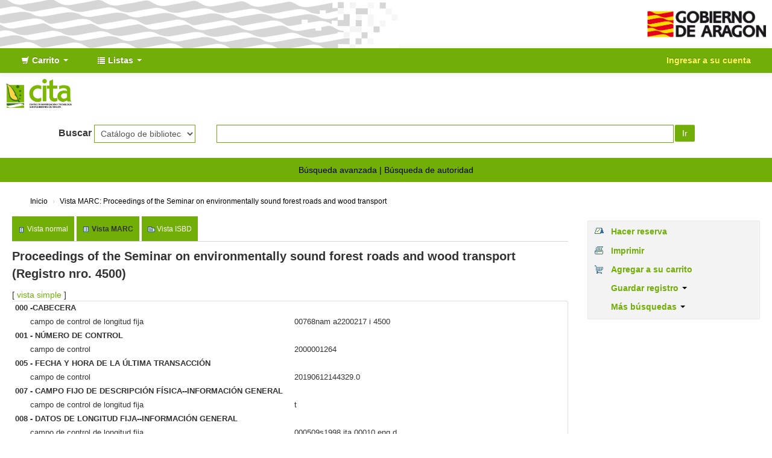

--- FILE ---
content_type: text/html; charset=UTF-8
request_url: https://biblioteca.cita-aragon.es/cgi-bin/koha/opac-MARCdetail.pl?biblionumber=4500
body_size: 10308
content:

<!DOCTYPE html>
<!-- TEMPLATE FILE: opac-MARCdetail.tt -->




<html lang="es-ES" class="no-js">
<head>

<title>Catálogo en línea Koha &rsaquo; Detalles MARC del registro nro. 4500</title>

<meta http-equiv="Content-Type" content="text/html; charset=utf-8" />
<meta name="generator" content="Koha 18.0501000" /> <!-- leave this for stats -->
<meta name="viewport" content="width=device-width, initial-scale=1" />
<link rel="shortcut icon" href="http://www.cita-aragon.es/sites/default/files/favicon.ico" type="image/x-icon" />

 <link rel="stylesheet" href="/opac-tmpl/bootstrap/lib/bootstrap/css/bootstrap.min_18.0501000.css" type="text/css">



 <link href="/opac-tmpl/bootstrap/lib/jquery/jquery-ui_18.0501000.css" type="text/css" rel="stylesheet">




 <link href="/opac-tmpl/bootstrap/css/opac_18.0501000.css" type="text/css" rel="stylesheet">



<link rel="stylesheet" media="print" type="text/css" href="/opac-tmpl/bootstrap/css/print_18.0501000.css">

<style>body {
    background-color: #ffffff;
    font-family: 'Open Sans', Arial, Helvetica, sans-serif;
    -webkit-font-smoothing: antialiased;
}

a:link {
    color: #71ae08;
}

a:hover {
    color: #71ae08;
}

a:focus {
    color: #71ae08;
}

a:visited {
    color: #71ae08;
}

.navbar-inverse .navbar-inner {
    color: #FFFFFF;
    background: #71ae08;
    border-color: transparent;
}

div.main div#login, div.main div#opacnavright, div.main div#opacnav {
    box-shadow: 3px 9px 29px -3px rgba(0,0,0,0.15);
    padding-top: 12px;
    padding-left: 12px;
}

#members a.logout {
    color: #FEFB56;
}

#members a.listmenulink:link, a.listmenulink:visited, a.menu-inactive:link, a.menu-inactive:visited {
    color: #71ae08 !important;
}

.dropdown-menu>li>a:hover, .dropdown-menu>li>a:focus, .dropdown-submenu:hover>a, .dropdown-submenu:focus>a {
    color: #000000;
    background-color: #C7C7C7;
    background-image: linear-gradient(to bottom, #FFFFFF, #C7C7C7);
}

.navbar .divider-vertical {
    height: 40px;
    margin: 0 9px;
    border-left: none;
    border-right: none;
}

.btn:hover, .btn:focus, .btn:active, .btn.active, .btn.disabled, .btn[disabled] {
    color: #fff;
    background-color: #71ae08;
}

.btn-success {
    background-image: linear-gradient(to bottom, #71ae08, #71ae08);
}

.btn-success:hover, .btn-success:focus, .btn-success:active, .btn-success.active, .btn-success.disabled, .btn-success[disabled] {
    color: #fff;
    background-color: #71ae08;
}

.btn:hover, .btn:focus {
    background-position: 0 0px;
}


.btn {
    color: #fff!important;
    background: #71ae08!important;
    border: none!important;
    border-radius: 0px;
    text-shadow: none!important;
}
.nav_results .l_Results a {
    color: #71ae08;
}

.mastheadsearch {
    -webkit-border-radius: 0px;
    -moz-border-radius: 0px;
    border-radius: 0px;
    padding: .8em;
    margin: .5em 0;
    background: transparent;
    text-align: center;
}

div.mastheadsearch select {
    border: 1px solid #71ae08;
    border-radius: 0px;
    background-color: transparent;
    min-width: 164px;
}

#translControl1,input[type="text"],input[type="password"]{
	border: 1px solid #71ae08;
    border-radius: 0px;
    background-color: transparent;
}

div.mastheadsearch button#searchsubmit {
    background-color: #71ae08;
    background-image: none;
    margin-left: 2px;
    border-radius: 2px;
}

#moresearches {
    text-align: center;
    color: #000;
    background: #71ae08;
    border-color: transparent;
    padding: 10px;
}

#moresearches a{
color:#000;
}


div.footer {
    background: #71ae08;
    color: #fff;
    border-top: 6px solid gray;
    padding: 17px;
}

div.footer a:link {
    color: #fff;
}

div.footer a:visited {
    color: #fff;
}

div.footer a:hover {
    color: #fff;
}

div.footer hr {
    height: 0px;
    padding: 0px;
    margin: 5px 0px;
    border-top: 1px solid #ccc;
    border-bottom: 1px solid #ccc;
}

div.footer2 {
    display: none;
}

.ui-tabs .ui-state-default a, .ui-tabs .ui-state-default a:link, .ui-tabs .ui-state-default a:visited {
    color: #71ae08;
}

#opacheader-top > #opac-header-top-1 {
    background: #ffffff url(/opac-tmpl/bootstrap/images/institution/background.png) no-repeat;
    background-position: right;
    height: 80px;
    width: 661px;
    float: left;
}

#opacheader-top > #opac-header-top-2 {
    height: 80px;
    width: 219px;
    float: right;
}

#opacheader-top > #opac-header-top-2 > a > img {
    padding-top: 6px;
}

@media (max-width: 1420px) {
    div.footer {
        background: #71ae08;
        color: #fff;
        border-top: 1px solid gray;
        height: 25px;
    }
}

@media (max-width: 895px) {
    #opacheader-top > #opac-header-top-1 {
        width: 450px;
    }
}

@media (max-width: 820px) {
    div.footer {
        padding-left: 24px;
        background: #71ae08;
        color: #fff;
        border-top: 1px solid gray;
        height: 25px;
    }
    div.footer2 {
        padding-right: 24px;
    }
}

@media (max-width: 768px) {
    #opacheader {
        background-color: transparent;
    }
}

@media (max-width: 730px) {
    #opacheader-top > #opac-header-top-1 {
        width: 350px;
    }
}

@media (max-width: 580px) {
    #opacheader-top > #opac-header-top-1 {
        width: 215px;
    }
}

@media (max-width: 380px) {
    #opacheader-top > #opac-header-top-1 {
        width: 127px;
    }
}

.main {
    background-color: #FFF;
    border: none;
    -webkit-border-radius: 0px;
    -moz-border-radius: 0px;
    border-radius: 0px;
    box-shadow: none;
    margin-top: .5em;
    margin-bottom: .5em;
}
.main, .ui-datepicker {
    -webkit-box-shadow: none;
    -moz-box-shadow: none;
}

.breadcrumb {
    background-color: transparent;
    font-size: 85%;
    margin: 10px 20px;
    padding: 5px 10px;
    -webkit-border-radius: 0px;
    -moz-border-radius: 0px;
    border-radius: 0px;
}

.breadcrumb a{
 color:#000;
}

#views .view{
background:#71ae08;
padding:10px;
border:none;
}

.view a{
color:#fff;
}

#action{
    background-color: #f3f3f3;
    border: 1px solid #e8e8e8;
}

#export .dropdown-menu{
/*background-color: #71ae08;*/
}

#export .dropdown-menu a:hover{
/*color: #000;*/
}
#menu li a,#menu li.active a{
background-color: #71ae08;
color: #fff;
}

#menu li a:hover,#menu li.active a:hover{
color: #71ae08;
background-color: #fff;
}

#toolbar .newshelf{
font-size:14px;
color:#71ae08;
}

#search-facets .menu-collapse li a,.pagination-small li a{
color:#71ae08!important;
}

#menu h4 a, #search-facets h4 a{
    background-color: #71ae08;
    border-radius: 8px 8px 0 0;
    border-bottom: 1px solid #71ae08;
}

#search-facets h4 a{
color:#fff;
}

#selections-toolbar a{
color:#000;
}

.container-fluid{
 padding-right: 0px;
 padding-left: 0px;
}

.navbar-inverse .brand, .navbar-inverse .nav>li>a {
    color: #FFFFFF;
    font-weight: 700;
}

.loggedinusername,.login-link{
color: #FEFB56!important;
}

#logo{
display:none;
}

.navbar-inverse .nav li.dropdown>.dropdown-toggle .caret {
    border-top-color: #FFF;
    border-bottom-color: #FFF;
}

.navbar-inverse .nav li.dropdown.open>.dropdown-toggle, .navbar-inverse .nav li.dropdown.active>.dropdown-toggle, .navbar-inverse .nav li.dropdown.open.active>.dropdown-toggle {
    background-color: #71ae08;
    color: #ffffff;
}

.deleteshelf,input.editshelf{
color:#71ae08;
}

.ui-widget-content a, .ui-widget-content a:visited {
    color: #71ae08;
}
a.listmenulink:link, a.listmenulink:visited {
    color: #71ae08;
    font-weight: 700;
}

#footer_cita {
    background: #000;
    color: #fff;
    text-align: center;
    padding: 10px 5px 0px 0px;
    font-size: 12px;
}

.flipster__item__content img {
    display:block;
    margin:auto;
    max-height: 220px;
    border: 1px solid lightgray;
    border-radius: 5px;
}</style>

<link rel="unapi-server" type="application/xml" title="unAPI" href="https://biblioteca.cita-aragon.es/cgi-bin/koha/unapi" />

<!-- Respond.js brings responsive layout behavior to IE < v.9 -->
<!--[if lt IE 9]>
 <script src="/opac-tmpl/bootstrap/lib/respond.min.js"></script>
<![endif]-->
<script>
    function _(s) { return s } // dummy function for gettext
</script>
<script src="/opac-tmpl/bootstrap/lib/modernizr.min_18.0501000.js"></script>
<link rel="stylesheet" type="text/css" href="/opac-tmpl/bootstrap/lib/font-awesome/css/font-awesome.min_18.0501000.css">





</head>


 


 




 

<body ID="opac-marcdetail" class="branch-default scrollto" >




<div id="wrap">
 <div id="header-region" class="noprint">
 <div class="container-fluid">
 <div class="row-fluid">
 <div id="opacheader-top">
 <div id="opac-header-top-1">&nbsp;
 </div>
 <div id="opac-header-top-2">
 <a href="https://www.aragon.es/" target="_blank"><img src="/opac-tmpl/bootstrap/images/institution/gobierno_aragon.png" style="max-height:48px; margin:10px;"></a>
 </div>
 </div>
 </div>
 </div>

 <div class="navbar navbar-inverse navbar-static-top">
 <div class="navbar-inner">
 <div class="container-fluid">
 <h1 id="logo">
 <a class="brand" href="/cgi-bin/koha/opac-main.pl">
  Catálogo en línea  </a>
 </h1>
 
 <div id="cartDetails" class="cart-message">Su carrito está vacío</div>
 
 <ul class="nav">
 
 <li class="dropdown">
 <a title="Reunir ítems en los que esta interesado" href="#" class="dropdown-toggle" data-toggle="dropdown" id="cartmenulink" role="button">
 <i id="carticon" class="icon-shopping-cart icon-white"></i> <span class="cartlabel">Carrito</span> <span id="basketcount"></span> <b class="caret"></b>
 </a>
 <ul aria-labelledby="cartmenulink" role="menu" class="dropdown-menu">
 <li role="presentation">
 <a href="#" id="cartmenuitem" class="cart-message" tabindex="-1" role="menuitem">Su carrito está vacío</a>
 </li>
 </ul>
 </li>
 
 
 <li class="divider-vertical"></li>
 
 
 <li class="dropdown">
 <a title="Mostrar listas" href="#" class="dropdown-toggle" data-toggle="dropdown" id="listsmenu" role="button"><i class="icon-list icon-white"></i> <span class="listslabel">Listas</span> <b class="caret"></b></a>
 <ul aria-labelledby="listsmenu" role="menu" class="dropdown-menu">
 
 <li role="presentation"><a href="/cgi-bin/koha/opac-shelves.pl?op=list&amp;category=2" tabindex="-1" role="menuitem"><strong>Listas públicas</strong></a></li>
 
 
 <li role="presentation"><a href="/cgi-bin/koha/opac-shelves.pl?op=view&amp;shelfnumber=76&amp;sortfield=title" tabindex="-1" role="menuitem">2024_11</a></li>
 
 
 
 <li role="presentation"><a href="/cgi-bin/koha/opac-shelves.pl?op=view&amp;shelfnumber=74&amp;sortfield=title" tabindex="-1" role="menuitem">octubre2023</a></li>
 
 
 
 <li role="presentation"><a href="/cgi-bin/koha/opac-shelves.pl?op=view&amp;shelfnumber=73&amp;sortfield=title" tabindex="-1" role="menuitem">2023_02</a></li>
 
 
 
 <li role="presentation"><a href="/cgi-bin/koha/opac-shelves.pl?op=view&amp;shelfnumber=72&amp;sortfield=title" tabindex="-1" role="menuitem">2022_11</a></li>
 
 
 
 <li role="presentation"><a href="/cgi-bin/koha/opac-shelves.pl?op=view&amp;shelfnumber=69&amp;sortfield=title" tabindex="-1" role="menuitem">2022_07</a></li>
 
 
 
 <li role="presentation"><a href="/cgi-bin/koha/opac-shelves.pl?op=view&amp;shelfnumber=65&amp;sortfield=title" tabindex="-1" role="menuitem">2022_05</a></li>
 
 
 
 <li role="presentation"><a href="/cgi-bin/koha/opac-shelves.pl?op=view&amp;shelfnumber=64&amp;sortfield=title" tabindex="-1" role="menuitem">2022_05 analisis economico</a></li>
 
 
 
 <li role="presentation"><a href="/cgi-bin/koha/opac-shelves.pl?op=view&amp;shelfnumber=58&amp;sortfield=title" tabindex="-1" role="menuitem">2022_04 Global</a></li>
 
 
 
 <li role="presentation"><a href="/cgi-bin/koha/opac-shelves.pl?op=view&amp;shelfnumber=56&amp;sortfield=title" tabindex="-1" role="menuitem">2022_04</a></li>
 
 
 
 <li role="presentation"><a href="/cgi-bin/koha/opac-shelves.pl?op=view&amp;shelfnumber=47&amp;sortfield=title" tabindex="-1" role="menuitem">2022_02</a></li>
 
 
 
 <li role="presentation"><a href="/cgi-bin/koha/opac-shelves.pl?op=list&amp;category=2" tabindex="-1" role="menuitem" class="listmenulink">Ver todo</a></li>
 
 
 <li class="divider" role="presentation"></li>
 
 <li role="presentation"><a href="/cgi-bin/koha/opac-shelves.pl?op=list&amp;category=1" tabindex="-1" role="menuitem"><strong>Sus listas</strong></a></li>
 
 
 <li role="presentation"><a href="/cgi-bin/koha/opac-user.pl" tabindex="-1" class="menu-inactive loginModal-trigger" role="menuitem">Ingrese para crear sus propias listas</a></li>
 
 
 
 </ul> <!-- / .dropdown-menu -->
 </li> <!-- / .dropdown -->
 
 </ul> <!-- / .nav -->
 <div id="listsDetails"></div>
 
 <a id="user-menu-trigger" class="pull-right" href="#"><i class="icon-user"></i> <span class="caret"></span></a>
 <div id="members">
 <ul class="nav pull-right">

 



 
 
 
 <li><a href="/cgi-bin/koha/opac-user.pl" class="login-link loginModal-trigger" role="button" data-toggle="modal">Ingresar a su cuenta</a></li>
 
 
 
 
 
 
 
 
 </ul>
 </div> <!-- /members -->
 
 </div> <!-- /container-fluid -->
 </div> <!-- /navbar-inner -->
 </div> <!-- /navbar -->

 
 <div class="container-fluid">
 <div class="row-fluid">
 <div id="opacheader">
 <div class="span6">
<a href="https://www.cita-aragon.es/" target="_blank"><img src="/opac-tmpl/bootstrap/images/institution/logo_cita.png" style="max-height:48px; margin:10px;"></a>
</div>
<div class="span6">
</div>
 </div>
 </div>
 </div>
 
 </div> <!-- / header-region -->

 <div class="container-fluid">
 <div class="row-fluid">
 <div id="opac-main-search">
 <div class="span12">
 
 
 
 <div class="mastheadsearch">
 
 
 <form name="searchform" method="get" action="/cgi-bin/koha/opac-search.pl" id="searchform" class="form-inline">
 <label for="masthead_search"> Buscar    </label>

 <select name="idx" id="masthead_search">
 
 <option value="">Catálogo de biblioteca</option>
 
 
 <option value="ti">Título</option>
 
 
 <option value="au">Autor</option>
 
 
 <option value="su">Tema</option>
 
 
 <option value="nb">ISBN</option>
 
 
 <option value="se">Series</option>
 
 
 
 <option value="callnum">Signatura</option>
 
 
 </select>

 
 <div class="input-append nolibrarypulldown">
 
 
 <input title="Escriba el término de búsqueda" class="transl1" type="text" id="translControl1" name="q" /><span id="translControl"></span>
 

 
 <button type="submit" id="searchsubmit" class="btn btn-primary">Ir</button>
 </div>
 

 
 
 
 
 

 </form>
 
 </div> <!-- / .mastheadsearch -->
 

 <div class="row-fluid">
 <div id="moresearches">
 <ul>
 <li><a href="/cgi-bin/koha/opac-search.pl">Búsqueda avanzada</a></li>
 
 
 <li><a href="/cgi-bin/koha/opac-authorities-home.pl">Búsqueda de autoridad</a></li>
 
 
 
 
 
 
 
 </ul>
 </div> <!-- /#moresearches -->
 </div> <!-- /.row-fluid -->

 
 </div> <!-- /.span10 -->
 </div> <!-- /.opac-main-search -->
 </div> <!-- / .row-fluid -->
 </div> <!-- /.container-fluid -->

 <!-- Login form hidden by default, used for modal window -->
 <div id="loginModal" class="modal hide" tabindex="-1" role="dialog" aria-labelledby="modalLoginLabel" aria-hidden="true">
 <div class="modal-header">
 <button type="button" class="closebtn" data-dismiss="modal" aria-hidden="true">×</button>
 <h3 id="modalLoginLabel">Ingresar a su cuenta</h3>
 </div>
 <form action="/cgi-bin/koha/opac-user.pl" method="post" name="auth" id="modalAuth">
 <div class="modal-body">
 
 <input type="hidden" name="koha_login_context" value="opac" />
 <fieldset class="brief">
 <label for="muserid">Usuario:</label><input type="text" id="muserid" name="userid" />
 <label for="mpassword">Contraseña:</label><input type="password" id="mpassword" name="password" />
 
 
 
 </fieldset>
 </div>
 <div class="modal-footer">
 <input type="submit" value="Ingresar" class="btn btn-primary" />
 <a href="#" data-dismiss="modal" aria-hidden="true" class="cancel">Cancelar</a>
 </div>
 </form> <!-- /#auth -->
 </div> <!-- /#modalAuth -->

<div class="main">
 <ul class="breadcrumb">
 <li><a href="/cgi-bin/koha/opac-main.pl">Inicio</a> <span class="divider">&rsaquo;</span></li>
 <li><a href="#">Vista MARC: Proceedings of the Seminar on environmentally sound forest roads and wood transport</a></li>
 </ul>

 <div class="container-fluid">
 <div class="row-fluid">
 <div class="span9">
 <div id="opac-detail" class="maincontent">
 <div id="usermarcdetail">
 <div id="catalogue_detail_biblio">

 <div id="views">
 <span class="view"><a id="Normalview" href="/cgi-bin/koha/opac-detail.pl?biblionumber=4500">Vista normal</a></span>
 <span class="view current-view"><span id="MARCview">Vista MARC</span></span>
 <span class="view"><a id="ISBDview"  href="/cgi-bin/koha/opac-ISBDdetail.pl?biblionumber=4500">Vista ISBD</a></span>
 </div>
 <h1 class="title">Proceedings of the Seminar on environmentally sound forest roads and wood transport (Registro nro. 4500)</h1>

 
 <div id="switchview_div">[ <a id="switchview" href="/cgi-bin/koha/opac-showmarc.pl?id=4500&amp;viewas=html">vista simple</a> ]</div>
 <div id="plainmarc"></div>
 

 <div id="labeledmarc">
 <table id="marc" class="table table-bordered table-striped">
 
 <tr><th colspan="2">000 -CABECERA</th></tr>
 
 <tr>
 <td>campo de control de longitud fija</td>
 <td>00768nam a2200217 i 4500</td>
 </tr>
 
 
 <tr><th colspan="2">001  - NÚMERO DE CONTROL</th></tr>
 
 <tr>
 <td>campo de control</td>
 <td>2000001264</td>
 </tr>
 
 
 <tr><th colspan="2">005  - FECHA Y HORA DE LA ÚLTIMA TRANSACCIÓN</th></tr>
 
 <tr>
 <td>campo de control</td>
 <td>20190612144329.0</td>
 </tr>
 
 
 <tr><th colspan="2">007  - CAMPO FIJO DE DESCRIPCIÓN FÍSICA--INFORMACIÓN GENERAL</th></tr>
 
 <tr>
 <td>campo de control de longitud fija</td>
 <td>t</td>
 </tr>
 
 
 <tr><th colspan="2">008  - DATOS DE LONGITUD FIJA--INFORMACIÓN GENERAL</th></tr>
 
 <tr>
 <td>campo de control de longitud fija</td>
 <td>000509s1998    ita           00010 eng d</td>
 </tr>
 
 
 
 <tr><th colspan="2">111 20 - ENTRADA PRINCIPAL--NOMBRE DE CONGRESO/REUNIÓN</th></tr>
 
 <tr>
 <td  >Nombre de congreso/reunión o jurisdicción como elemento de entrada</td>
 <td  >Seminar on Environmentally Sound Forest Roads and Wood Transport</td>
 </tr>
 
 <tr>
 <td  >Fecha del congreso/reunión</td>
 <td  >1996</td>
 </tr>
 
 <tr>
 <td  >Sede del congreso/Lugar de la reunión</td>
 <td  >Sinaia, Romania</td>
 </tr>
 
 <tr>
 <td  >9 (RLIN)</td>
 <td  >4541</td>
 </tr>
 
 

 
 <tr><th colspan="2">245 10 - MENCIÓN DE TÍTULO</th></tr>
 
 <tr>
 <td>Título</td>
 <td>Proceedings of the Seminar on environmentally sound forest roads and wood transport</td>
 </tr>
 
 <tr>
 <td>Resto del título</td>
 <td>: Sinaia, Romania, 17-22 June 1996</td>
 </tr>
 
 
 <tr><th colspan="2">260 0# - PUBLICACIÓN, DISTRIBUCIÓN, ETC.</th></tr>
 
 <tr>
 <td>Lugar de publicación, distribución, etc.</td>
 <td>Rome</td>
 </tr>
 
 <tr>
 <td>Nombre del editor, distribuidor, etc.</td>
 <td>FAO</td>
 </tr>
 
 <tr>
 <td>Fecha de publicación, distribución, etc.</td>
 <td>1998</td>
 </tr>
 
 

 
 <tr><th colspan="2">300 ## - DESCRIPCIÓN FÍSICA</th></tr>
 
 <tr>
 <td>Extensión</td>
 <td>424 p.</td>
 </tr>
 
 <tr>
 <td>Otras características físicas</td>
 <td>il. n.</td>
 </tr>
 
 <tr>
 <td>Dimensiones</td>
 <td>30 cm</td>
 </tr>
 
 

 

 

 
 <tr><th colspan="2">653 ## - TÉRMINO DE INDIZACIÓN--NO CONTROLADO</th></tr>
 
 <tr>
 <td>Término no controlado</td>
 <td>Congresos</td>
 </tr>
 
 
 <tr><th colspan="2">653 ## - TÉRMINO DE INDIZACIÓN--NO CONTROLADO</th></tr>
 
 <tr>
 <td>Término no controlado</td>
 <td>Transporte</td>
 </tr>
 
 
 <tr><th colspan="2">653 ## - TÉRMINO DE INDIZACIÓN--NO CONTROLADO</th></tr>
 
 <tr>
 <td>Término no controlado</td>
 <td>Carreteras</td>
 </tr>
 
 
 <tr><th colspan="2">653 ## - TÉRMINO DE INDIZACIÓN--NO CONTROLADO</th></tr>
 
 <tr>
 <td>Término no controlado</td>
 <td>Ordenacion forestal</td>
 </tr>
 
 
 <tr><th colspan="2">653 ## - TÉRMINO DE INDIZACIÓN--NO CONTROLADO</th></tr>
 
 <tr>
 <td>Término no controlado</td>
 <td>Medio ambiente</td>
 </tr>
 
 
 <tr><th colspan="2">653 ## - TÉRMINO DE INDIZACIÓN--NO CONTROLADO</th></tr>
 
 <tr>
 <td>Término no controlado</td>
 <td>Economia ambiental</td>
 </tr>
 
 

 
 <tr><th colspan="2">710 #1 - PUNTO DE ACCESO ADICIONAL--NOMBRE DE ENTIDAD CORPORATIVA</th></tr>
 
 <tr>
 <td>Nombre de entidad corporativa o nombre de jurisdicción como elemento de entrada</td>
 <td>Organización de las Naciones Unidas para la Agricultura y la Alimentación</td>
 </tr>
 
 <tr>
 <td>9 (RLIN)</td>
 <td>1256</td>
 </tr>
 
 

 

 
 </table>
 </div>
 
 <table id="items" class="table table-bordered table-condensed table-striped">
 <caption>Existencias</caption>
 <thead>
 <tr>
 
 <th>Estado de retiro</th>
 
 <th>Estado de pérdida</th>
 
 <th>Estado dañado</th>
 
 <th>No para préstamo</th>
 
 <th>Localización permanente</th>
 
 <th>Ubicación/localización actual</th>
 
 <th>Fecha de adquisición</th>
 
 <th>Número de inventario</th>
 
 <th>Signatura topográfica completa</th>
 
 <th>Fecha visto por última vez</th>
 
 <th>Precio válido a partir de</th>
 
 <th>Tipo de ítem Koha</th>
 
 </tr>
 </thead>
 <tbody>
 
 <tr>
 
 <td>&nbsp;</td>
 
 <td>&nbsp;</td>
 
 <td>&nbsp;</td>
 
 <td>&nbsp;</td>
 
 <td>CITA</td>
 
 <td>CITA</td>
 
 <td>2019-03-22</td>
 
 <td>R.10510</td>
 
 <td>Q-6-3117</td>
 
 <td>2019-03-22</td>
 
 <td>2019-03-22</td>
 
 <td>Libro</td>
 
 </tr>
 
 </tbody>
 </table>
 
 </div> <!-- / #catalogue_detail_biblio -->
 </div> <!-- / #usermarcdetail -->
 </div> <!-- / #opac-detail -->
 </div> <!-- / .span9 -->
 <div class="span3">
 
<ul id="action">
 
 
 
 
 <li><a class="reserve" href="/cgi-bin/koha/opac-reserve.pl?biblionumber=4500">Hacer reserva</a></li>
 
 
 
 

 <li><a class="print-large" href="#">Imprimir</a></li>

 
 
 

 
 
 

 
 
 <li><a class="addtocart cart4500 addrecord" href="#">Agregar a su carrito</a> <a style="display:none;" class="cartRemove cartR4500" href="#">(remover)</a></li>
 
 

 

 
 
 <li>
 <div id="export">
 <div class="dropdown">
 <a id="format" class="dropdown-toggle" data-toggle="dropdown" href="#">Guardar registro <b class="caret"></b></a>
 <ul class="dropdown-menu pull-right" role="menu" aria-labelledby="format">
 
 
 <li>
 <a role="menuitem" href="/cgi-bin/koha/opac-export.pl?op=export&amp;bib=4500&amp;format=bibtex">
 BIBTEX  </a>
 </li>
 
 
 
 <li><a role="menuitem" href="#" data-toggle="modal" data-target="#exportModal_">Dublin Core</a></li>
 
 
 
 <li>
 <a role="menuitem" href="/cgi-bin/koha/opac-export.pl?op=export&amp;bib=4500&amp;format=marcxml">
 MARCXML  </a>
 </li>
 
 
 
 <li>
 <a role="menuitem" href="/cgi-bin/koha/opac-export.pl?op=export&amp;bib=4500&amp;format=marc8">
 MARC (no-Unicode/MARC-8)  </a>
 </li>
 
 
 
 <li>
 <a role="menuitem" href="/cgi-bin/koha/opac-export.pl?op=export&amp;bib=4500&amp;format=utf8">
 MARC (Unicode/UTF-8)  </a>
 </li>
 
 
 
 <li>
 <a role="menuitem" href="/cgi-bin/koha/opac-export.pl?op=export&amp;bib=4500&amp;format=marcstd">
 MARC (Unicode/UTF-8, estándar)  </a>
 </li>
 
 
 
 <li>
 <a role="menuitem" href="/cgi-bin/koha/opac-export.pl?op=export&amp;bib=4500&amp;format=mods">
 MODS (XML)  </a>
 </li>
 
 
 
 <li>
 <a role="menuitem" href="/cgi-bin/koha/opac-export.pl?op=export&amp;bib=4500&amp;format=ris">
 RIS  </a>
 </li>
 
 
 
 <li>
 <a role="menuitem" href="/cgi-bin/koha/opac-export.pl?op=export&amp;bib=4500&amp;format=isbd">
 ISBD  </a>
 </li>
 
 
 </ul>
 </div>
 </div>
 </li>
 

 
 <li>
 <div id="moresearches_menu">
 <div class="dropdown">
 <a id="furthersearches" class="dropdown-toggle" data-toggle="dropdown" href="#">Más búsquedas <b class="caret"></b></a>
 <ul class="dropdown-menu pull-right" role="menu" aria-labelledby="furthersearches">
 <li><a href="#" class="menu-inactive">Buscar este título en:</a></li>
 <li><a  href="http://worldcat.org/search?q=Proceedings%20of%20the%20Seminar%20on%20environmentally%20sound%20forest%20roads%20and%20wood%20transport" target="_blank">Other Libraries (WorldCat)</a></li>
<li><a href="https://scholar.google.com/scholar?q=Proceedings%20of%20the%20Seminar%20on%20environmentally%20sound%20forest%20roads%20and%20wood%20transport" target="_blank">Other Databases (Google Scholar)</a></li>
<li><a href="http://www.bookfinder.com/search/?author=&amp;title=Proceedings%20of%20the%20Seminar%20on%20environmentally%20sound%20forest%20roads%20and%20wood%20transport&amp;st=xl&amp;ac=qr" target="_blank">Online Stores (Bookfinder.com)</a></li>
<li><a href="https://openlibrary.org/search/?author=()&title=(Proceedings%20of%20the%20Seminar%20on%20environmentally%20sound%20forest%20roads%20and%20wood%20transport)" target="_blank">Open Library (openlibrary.org)</a></li>
 </ul>
 </div>
 </div>
 </li>
 
</ul>

<!-- Dublin Core Modal Form -->
<div class="modal hide" id="exportModal_" tabindex="-1" role="dialog" aria-labelledby="exportLabelexportModal_" aria-hidden="true">
 <div class="modal-header">
 <button type="button" class="closebtn" data-dismiss="modal" aria-hidden="true">&times;</button>
 <h3 class="modal-title" id="exportModalLabel">Exportando a Dublin Core...</h3>
 </div>
 <form method="get" action="/cgi-bin/koha/opac-export.pl">
 <div class="modal-body">
 <fieldset id="dc_fieldset">
 <input id="input-simple" type="radio" name="format" value="rdfdc">
 <label class="label_dc" for="input-simple">DC-RDF simple</label>
 <br>
 <input id="input-oai" type="radio" name="format" value="oaidc" checked>
 <label class="label_dc" for="input-oai">OAI-DC</label>
 <br>
 <input id="input-srw" type="radio" name="format" value="srwdc">
 <label class="label_dc" for="input-srw">SRW-DC</label>
 <br>
 <input type="hidden" name="op" value="export">
 <input type="hidden" name="bib" value="4500">
 </fieldset>
 </div>
 <div class="modal-footer">
 <button type="submit" class="btn">Exportar</button>
 <button class="btn btn-link" data-dismiss="modal" aria-hidden="true">Cancelar</button>
 </div>
 </form>
</div>

 </div>
 </div> <!-- / .row-fluid -->
 </div> <!-- / .container-fluid -->
</div> <!-- / .main -->



 
 
 <div class="container-fluid">
 <div class="row-fluid">
 <div class="span12">
 <div id="opaccredits" class="noprint">
 <div id="footer_cita">
  <div class="row-fluid">
    <div class="span6">
       <i class="fa fa-phone"></i> Llamanos: 976 716 342  <i class="fa fa-envelope-o" style="margin-left: 20px;"></i> Email: biblioteca.cita@aragon.es
    </div>
    <div class="span6">
       <a href="https://twitter.com/citaaragon" target="_blank"><i class="fa fa-twitter" aria-hidden="true" style="color:#fff; font-size: 24px;"></i></a> <a href="https://www.youtube.com/user/canalcita" target="_blank"><i class="fa fa-youtube" aria-hidden="true" style="color:#fff; font-size: 24px; margin-left:10px;"></i></a> <a href="https://www.facebook.com/citaaragon/?ref=py_c" target="_blank"><i class="fa fa-facebook" aria-hidden="true" style="color:#fff; font-size: 24px; margin-left:10px;"></i></a> <a href="https://www.ivoox.com/podcast-cita-aragon-apariciones-radio_sq_f1139373_1.html" target="_blank"style="color: white; font-size: 27px; margin-left: 11px;">IVOOX</a>
    </div>
  </div>
</div>
 </div>
 </div>
 </div>
 </div>
 

 
 <div class="container-fluid">
 <div class="row-fluid">
 <div class="span12">
 <div id="koha_url" class="clearfix noprint">
 <p>Con tecnología 
 <a class="koha_url" rel="nofollow" href="http://koha-community.org">Koha</a>
 </p>
 </div>
 </div> <!-- /.span12 -->
 </div> <!-- /.row-fluid -->
 </div> <!-- /.container-fluid -->
 

</div> <!-- / #wrap in masthead.inc -->

 
 
 




<!-- JavaScript includes -->
<script src="/opac-tmpl/bootstrap/lib/jquery/jquery_18.0501000.js"></script>
<script src="/opac-tmpl/bootstrap/lib/jquery/jquery-ui_18.0501000.js"></script>
<script>
// Resolve name collision between jQuery UI and Twitter Bootstrap
$.widget.bridge('uitooltip', $.ui.tooltip);
</script>
<script src="/opac-tmpl/bootstrap/lib/bootstrap/js/bootstrap.min_18.0501000.js"></script>
<script src="/opac-tmpl/bootstrap/js/global_18.0501000.js"></script>
<script>
    Modernizr.load([
        // Test need for polyfill
        {
            test: window.matchMedia,
            nope: "/opac-tmpl/bootstrap/lib/media.match.min_18.0501000.js"
        },
        // and then load enquire
        "/opac-tmpl/bootstrap/lib/enquire.min_18.0501000.js",
        "/opac-tmpl/bootstrap/js/script_18.0501000.js",
    ]);

    // Fix for datepicker in a modal
    $.fn.modal.Constructor.prototype.enforceFocus = function () {};
</script>


<script src="/opac-tmpl/lib/emoji-picker/js/config_18.0501000.js"></script>
<script src="/opac-tmpl/lib/emoji-picker/js/util_18.0501000.js"></script>
<script src="/opac-tmpl/lib/emoji-picker/js/jquery.emojiarea_18.0501000.js"></script>
<script src="/opac-tmpl/lib/emoji-picker/js/emoji-picker_18.0501000.js"></script>

<script>
    //<![CDATA[
    var MSG_CONFIRM_AGAIN = _("Advertencia: No puede deshacerse. Por favor confirmar nuevamente")
    var MSG_DELETE_SEARCH_HISTORY = _("¿Está seguro que desea eliminar su historial de búsqueda?");
    var MSG_NO_SUGGESTION_SELECTED = _("No se seleccionó ninguna sugerencia");
    
        var MSG_BASKET_EMPTY = _("Su carrito está vacío");
        var MSG_RECORD_IN_BASKET = _("Este ejemplar ya se encuentra en su carrito");
        var MSG_RECORD_ADDED = _("Este ejemplar ha sido agregado a su carrito");
        var MSG_RECORD_REMOVED = _("Este ejemplar ha sido eliminado de su carrito");
        var MSG_NRECORDS_ADDED = _(" ejemplar(es) agregado(s) a su carrito");
        var MSG_NRECORDS_IN_BASKET = _("ya está en su carrito");
        var MSG_NO_RECORD_SELECTED = _("Ningún ítem fue seleccionado");
        var MSG_NO_RECORD_ADDED = _("No se agregaron ítems a su carrito");
        var MSG_CONFIRM_DEL_BASKET = _("¿Está seguro de querer vaciar su carrito?");
        var MSG_CONFIRM_DEL_RECORDS = _("¿Está seguro de querer eliminar los ítems seleccionados?");
        var MSG_ITEM_IN_CART = _("En su carrito");
        var MSG_IN_YOUR_CART = _("Ítems en su carrito: ");
        var MSG_ITEM_NOT_IN_CART = _("Agregar a su carrito");
    
    
    
    $(".print-large").on("click",function(){
        window.print();
        return false;
    });
    $("#ulactioncontainer > ul > li > a.addtoshelf").on("click",function(){
        Dopop('opac-addbybiblionumber.pl?biblionumber=');
        return false;
    });
    $(".addrecord").on("click",function(){
        addRecord('');
        return false;
    });
    $(".cartRemove").on("click",function(){
        delSingleRecord('');
        return false;
    });
    $(".clearsh").on("click", function(){
        return confirmDelete(MSG_DELETE_SEARCH_HISTORY);
    });
    //]]>
</script>


 <script src="/opac-tmpl/bootstrap/js/basket_18.0501000.js"></script>




 <script src="/opac-tmpl/bootstrap/js/google-jackets_18.0501000.js"></script>
 <script>
        //<![CDATA[
        var NO_GOOGLE_JACKET = _("No hay imagen de cubierta disponible");
        //]]>
    </script>






 <script src="/opac-tmpl/bootstrap/js/localcovers_18.0501000.js"></script>
 <script>
    //<![CDATA[
    var NO_LOCAL_JACKET = _("No hay imagen de cubierta disponible");
    //]]>
    </script>







<script src="/opac-tmpl/bootstrap/lib/jquery/plugins/jquery.cookie.min_18.0501000.js"></script>
<script>
$(document).ready(function() {
    if($('#searchsubmit').length) {
        $(document).on("click", '#searchsubmit', function(e) {
            jQuery.removeCookie("form_serialized", { path: '/'});
            jQuery.removeCookie("form_serialized_limits", { path: '/'});
            jQuery.removeCookie("num_paragraph", { path: '/'});
            jQuery.removeCookie("search_path_code", { path: '/'});
        });
    }

    window.emojiPicker = new EmojiPicker({
      emojiable_selector: '[data-emojiable=true]',
      assetsPath: '/opac-tmpl/lib/emoji-picker/img/',
      popupButtonClasses: 'fa fa-smile-o'
    });
    window.emojiPicker.discover();
});
</script>

<script>
//<![CDATA[

$(document).ready(function(){
    $.ajaxSetup({
        error:function(x,e){
            switch (x.status) {
                case 200: break;
                default:
                $('#switchview').parent().html("<div class=\"dialog alert\">"+_("Lo lamentamos, la vista sencilla no está disponible temporalmente")+".</div>");
                $("#plainmarc").hide();
                $("#labeledmarc").show();
                break;
            }
        }
    });

    var loaded = 0;
    var toggle = 0;
    $("#switchview").on("click",function(e){
        e.preventDefault();
        if( toggle == 0){
            $(this).text(_("vista etiquetada"));
            $("#labeledmarc").hide();
            if(!loaded){
                $("#plainmarc").show().html("<div style=\"margin:1em;padding:1em;border:1px solid #EEE;font-size:150%;\"><img src=\"/opac-tmpl/bootstrap/images/loading.gif\" /> "+_("Cargando")+"...</div>").load("/cgi-bin/koha/opac-showmarc.pl","id=4500&viewas=html");
                loaded = 1;
            } else {
                $("#plainmarc").show();
            }
            toggle = 1;
        } else {
            $(this).text(_("vista simple"));
            $("#labeledmarc").show();
            $("#plainmarc").hide();
            toggle = 0;
        }
    });
});

//]]>
</script>




</body>
</html>




--- FILE ---
content_type: text/css
request_url: https://biblioteca.cita-aragon.es/opac-tmpl/bootstrap/css/print_18.0501000.css
body_size: 984
content:
.noprint{display:none}a:link{color:#006;text-decoration:none}a:visited{color:#006;text-decoration:none}a:hover{color:#930;text-decoration:none}a[href]:after{display:none}body{background-color:#fff;color:#333;font-family:arial,geneva,sans-serif;font-size:14px;margin:0 0 0 0;word-wrap:break-word}caption{color:#006;font-size:18px;font-weight:bold;margin-top:5px;text-align:left}div.table{width:100%}form{margin:0;padding:0}h1{color:#006;font-size:22px;font-weight:bold;margin-bottom:3px;margin-top:3px}h2{color:#006;font-size:20px;font-weight:bold;margin-bottom:3px;margin-top:3px}h3{color:#006;font-size:18px;font-weight:bold;margin-bottom:3px;margin-top:3px}h4{color:#006;font-size:16px;font-weight:bold;margin-bottom:3px;margin-top:3px}h5{color:#006;font-size:15px;font-weight:bold;margin-bottom:1px;margin-top:1px}h6{color:#006;font-size:14px;font-weight:bold;margin-bottom:1px;margin-top:1px}p{margin-top:0}table{background-color:#fff;border-bottom:0 solid #ccc;border-collapse:collapse;border-left:0 solid #ccc;margin:3px 0 5px 0;padding:0;width:99%}td{background-color:#fff;border-bottom:1px solid #ccc;border-right:1px solid #ccc;padding:5px 5px 5px 5px;vertical-align:top}td:last-child{background-color:#fff;border-bottom:1px solid #ccc;border-right:0 solid #ccc;padding:5px 5px 5px 5px;vertical-align:top}th{background-color:#e9e9e9;border-bottom:1px solid #ccc;border-right:1px solid #ccc;font-weight:bold;padding:5px 5px 5px 5px}th:last-child{background-color:#e9e9e9;border-bottom:1px solid #ccc;border-right:0 solid #ccc;font-weight:bold;padding:5px 5px 5px 5px}tr.highlight{background-color:#e9e9e9}body#basket tr.highlight{background-color:transparent}body#basket a{font-weight:bold}body#basket table{border-top:1px solid #eee;border-left:1px solid #eee}body#basket td,body#basket th{background-color:transparent;padding:2px}body#basket th{background-color:#eee}body#basket th,body#basket th[scope=col]{text-align:center;vertical-align:middle}body#basket th[scope=row]{font-size:89%;text-align:right;vertical-align:top;width:10%}body#basket p{font-size:85%;margin:.2em 0;text-indent:.5em}.error{font-weight:bold}.ex{font-family:"Courier New",Courier,monospace}.inline{display:inline}.screen{display:none}#bookcover{float:left;margin:0;padding:0}#members,#opac-main-search,#opac-user-views .ui-tabs-nav,input,h2 span.hint,td.resultscontrol,.pages,.suggestion,.views,#action,#export,#bibliodescriptions .ui-tabs-nav,#addshelf,fieldset.action,.list-actions,.ft,#facetcontainer,.results_summary.actions,.koha_url,.yui-b{display:none}#userresults{position:absolute;right:0;word-wrap:break-word;display:block}div#userupdate input,div#userupdate textarea{display:inline;border:0}#yui-main,#yui-main .yui-b,.yui-t1 #yui-main .yui-b{display:block !important;margin:0 !important;padding:0 !important;width:auto !important;float:none !important}.navbar,#navigation,.pages,.actions,#toolbar,#selections-toolbar,#remove-selected,.breadcrumb,#members,#opac-main-search,#opac-user-views .ui-tabs-nav,input,h2 span.hint,td.resultscontrol,.pages,.suggestion,.views,#action,#export,#bibliodescriptions .ui-tabs-nav,#addshelf,fieldset.action,.list-actions,.ft,#facetcontainer,.results_summary.actions,.koha_url,.yui-b{display:none}.row-fluid{margin-top:30px}#views,#ulactioncontainer{display:none}